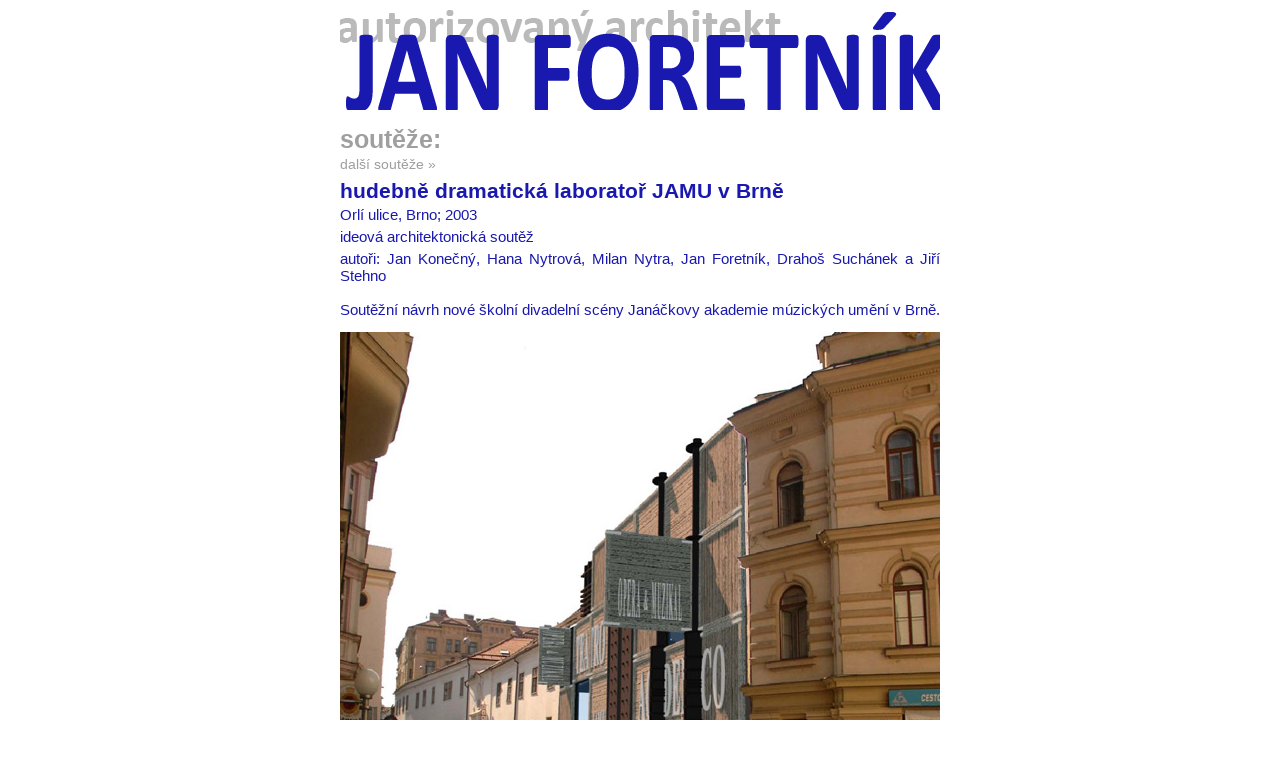

--- FILE ---
content_type: text/html; charset=UTF-8
request_url: http://portfolio.foretnik.net/cz/cz/detail/jamu.htm
body_size: 2137
content:
  <!DOCTYPE html PUBLIC "-//W3C//DTD HTML 4.01//EN">
  <html>
  <head>
  <META HTTP-EQUIV="Content-Type" CONTENT="text/html; CHARSET=utf-8">
  <title>Jan Foretník | autorizovaný architekt</title>
<style type="text/css">
  body {overflow:auto;margin:10px;background-color:#ffffff;font-family:arial;color:#1919af;scrollbar-face-color:#cfcfcf;scrollbar-highlight-color:#ffffff;scrollbar-shadow-color:#ffffff;scrollbar-3dlight-color:#ffffff;scrollbar-arrow-color:#ffffff;scrollbar-track-color:#ffffff;scrollbar-darkshadow-color:#ffffff}
  p {padding:0px;margin:3px 0px 5px 0px;text-align:justify;font-size:15px}
  p.footer {color:#9f9f9f;padding:0px;margin:3px 0px 3px 0px;text-align:center;font-size:16px}
  p.img {color:#9f9f9f;padding:0px;margin:14px 0px 5px 0px;text-align:center;font-size:14px}
  p.other {color:#9f9f9f;padding:0px;margin:0px 0px 5px 0px;text-align:left;font-size:14px}
  h1 {padding:0px;margin:7px 0px 2px 0px;text-align:center;font-size:25px;font-weight:bold}
  h2 {color:#9f9f9f;padding:0px;margin:7px 0px 2px 0px;text-align:left;font-size:25px;font-weight:bold}
  h3 {padding:0px;margin:7px 0px 2px 0px;text-align:left;font-size:21px;font-weight:bold}
  img {padding:0px;margin:0px;border:0px}
  td {padding:0px;margin:0px;border:0px; text-align:left;font-size:15px}
  a {color:#9f9f9f;text-decoration:none;padding:0px;margin:0px;border:0px;}
  a:hover {color:#1919af;text-decoration:none;padding:0px;margin:0px;border:0px}
  a.menu {color:#ffffff;text-decoration:none;}
  a.menu:hover {color:#1919af;text-decoration:none;}
  a.title {color:#1919af}
  a.title:hover {color:#1919af}
  a.inv {color:#1919af;text-decoration:none;padding:0px;margin:0px;border:0px;}
  a.inv:hover {color:#9f9f9f;text-decoration:none;padding:0px;margin:0px;border:0px}
</style>
</head>
<body>
<h1><a href="http://portfolio.foretnik.net/cz/index.htm" class="title"><img src="http://portfolio.foretnik.net/images/logo.gif" border="0"></a></h1>
<div style="text-align:center"><div style="display:inline-block; width:600px"><h2><a href="http://portfolio.foretnik.net/cz/souteze.htm">soutěže:</a></h2>
<p class="other"><a href="http://portfolio.foretnik.net/cz/souteze.htm">další soutěže &#187;</a></p>
<h3>hudebně dramatická laboratoř JAMU v Brně</h3>
<p>Orlí ulice, Brno; 2003</p>
<p>ideová architektonická soutěž<p>autoři: Jan Konečný, Hana Nytrová, Milan Nytra, <a href="http://portfolio.foretnik.net/" class="inv" target="_new">Jan Foretník</a>, Drahoš Suchánek a Jiří Stehno</p>
<p style="height:7px">&nbsp;</p><p>Soutěžní návrh nové školní divadelní scény Janáčkovy akademie múzických umění v Brně.</p>
<p class="img"><img src="http://portfolio.foretnik.net/images/jamu/01.jpg"><br>
zákres do fotografie</p>
<p class="img"><img src="http://portfolio.foretnik.net/images/jamu/02.jpg"><br>
proměnlivost fasády</p>
<p class="img"><img src="http://portfolio.foretnik.net/images/jamu/03.png"><br>
půdorysy 1. až 3. NP</p>
<p class="img"><img src="http://portfolio.foretnik.net/images/jamu/04.png"><br>
příčný řez</p>
<p>PRŮVODNÍ TEXT:</p>
<p>Jednou branou vstoupíme do ulice a města, druhou do zahrady za minority, třetí – tou novou – vstupme do světa JINÉ REALITY, reality hudby a divadla, reality se stále se MĚNÍCÍ TVÁŘÍ, tváří na jedné straně mladou, na druhé straně pevně zakotvenou v tradici.</p>
<p>Technika hranatého sálu, dávající možnost bezbřehé variability, přináší prázdnotu a bezradnost, přináší potřebu opřít se o něco prapůvodního, o pevný tvar, podporující pospolitost lidí, jejich vzájemný pohled, tvar koncentrický a koncentrující k ohnisku, tolikrát ověřený antikou i Palladiem v Teatro Olympico, v němž stojí hudba, pohyb a děj.</p>
<p>Je půvabně v místě tak drobném uchýlit se do foyer v záhadných a nikde jinde nenavštívených prostorách pod elevací, kde kámen nahrazuje LITINOVÉ žebro sloupů, kde struktura navozuje atmosféru KROVU nad kopulí blízkých minoritů. Proměnná tvář, to je maska otvírající se téměř středověkým způsobem do prostoru ulice.</p>
<p>MASKA se téměř dotýká protějších domů, pokaždé jinak, s jiným sdělením. Je to živoucí plakát, spojující jako svorník s plnou vážností i hravostí půvaby minoritského kláštera s eklektickou architekturou 19. století. HUDBA, která bude vycházet stejně jako návštěvníci z těchto prostor do půvabných dvorů za kostelem, obohatí zážitky všech, kdo jimi budou v budoucnosti procházet.</p>
<p>---</p>
<p><a href="https://www.cka.cz/cs/souteze/vysledky/jamu-laborator-brno" class="inv" target="_new">Výsledky na webu ČKA</a></p>
</div></div><p class="footer"><a href="http://portfolio.foretnik.net/cz/souteze.htm">soutěže</a> &#9642 <a href="http://portfolio.foretnik.net/cz/projekty.htm">projekty</a> &#9642 <a href="http://portfolio.foretnik.net/cz/realizace.htm">realizace</a> &#9642 <a href="http://portfolio.foretnik.net/cz/info.htm">info&kontakt</a> &#9642 <a href="http://portfolio.foretnik.net/en/detail/jamu.htm">english</a></p></body>
</html>